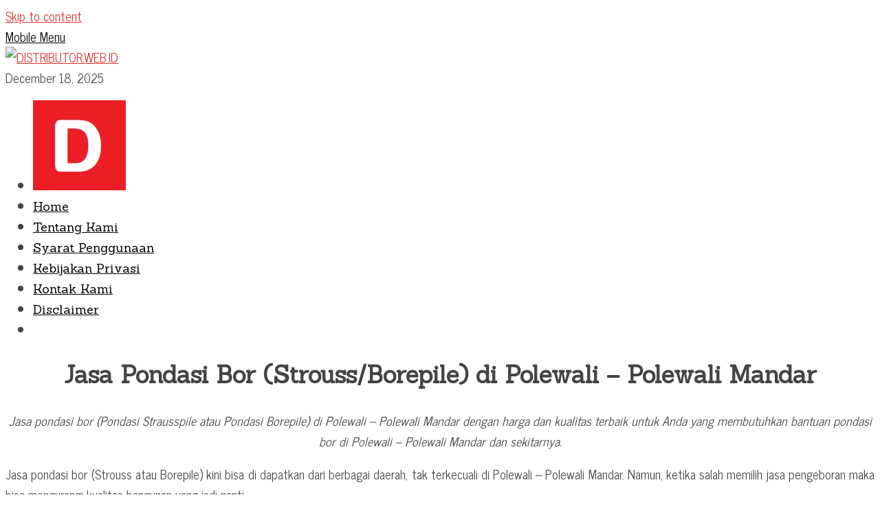

--- FILE ---
content_type: text/html; charset=UTF-8
request_url: https://distributor.web.id/pondasi-borepile/15081/
body_size: 15041
content:
<!DOCTYPE html>
<html dir="ltr" lang="en-US" prefix="og: https://ogp.me/ns#">
<head itemscope="itemscope" itemtype="http://schema.org/WebSite">

<meta charset="UTF-8">
<meta name="viewport" content="width=device-width, initial-scale=1">
<link rel="profile" href="https://gmpg.org/xfn/11">
<title>Jasa Pondasi Bor (Strouss/Borepile) di Polewali – Polewali Mandar</title>
	<style>img:is([sizes="auto" i], [sizes^="auto," i]) { contain-intrinsic-size: 3000px 1500px }</style>
	
		<!-- All in One SEO 4.9.1.1 - aioseo.com -->
	<meta name="description" content="Jasa pondasi bor (Pondasi Strausspile atau Pondasi Borepile) di Polewali - Polewali Mandar dengan harga dan kualitas terbaik untuk Anda yang membutuhkan bantuan pondasi bor di Polewali - Polewali Mandar dan sekitarnya. Jasa pondasi bor (Strouss atau Borepile) kini bisa di dapatkan dari berbagai daerah, tak terkecuali di Polewali - Polewali Mandar. Namun, ketika salah" />
	<meta name="robots" content="max-image-preview:large" />
	<meta name="author" content="DISTRIBUTOR.WEB.ID"/>
	<link rel="canonical" href="https://distributor.web.id/pondasi-borepile/15081/" />
	<meta name="generator" content="All in One SEO (AIOSEO) 4.9.1.1" />
		<meta property="og:locale" content="en_US" />
		<meta property="og:site_name" content="DISTRIBUTOR.WEB.ID |" />
		<meta property="og:type" content="article" />
		<meta property="og:title" content="Jasa Pondasi Bor (Strouss/Borepile) di Polewali – Polewali Mandar" />
		<meta property="og:description" content="Jasa pondasi bor (Pondasi Strausspile atau Pondasi Borepile) di Polewali - Polewali Mandar dengan harga dan kualitas terbaik untuk Anda yang membutuhkan bantuan pondasi bor di Polewali - Polewali Mandar dan sekitarnya. Jasa pondasi bor (Strouss atau Borepile) kini bisa di dapatkan dari berbagai daerah, tak terkecuali di Polewali - Polewali Mandar. Namun, ketika salah" />
		<meta property="og:url" content="https://distributor.web.id/pondasi-borepile/15081/" />
		<meta property="og:image" content="https://distributor.web.id/wp-content/uploads/2023/09/Distributor-min.png" />
		<meta property="og:image:secure_url" content="https://distributor.web.id/wp-content/uploads/2023/09/Distributor-min.png" />
		<meta property="og:image:width" content="761" />
		<meta property="og:image:height" content="474" />
		<meta property="article:published_time" content="2020-09-28T10:37:27+00:00" />
		<meta property="article:modified_time" content="2020-09-28T10:37:27+00:00" />
		<meta name="twitter:card" content="summary_large_image" />
		<meta name="twitter:title" content="Jasa Pondasi Bor (Strouss/Borepile) di Polewali – Polewali Mandar" />
		<meta name="twitter:description" content="Jasa pondasi bor (Pondasi Strausspile atau Pondasi Borepile) di Polewali - Polewali Mandar dengan harga dan kualitas terbaik untuk Anda yang membutuhkan bantuan pondasi bor di Polewali - Polewali Mandar dan sekitarnya. Jasa pondasi bor (Strouss atau Borepile) kini bisa di dapatkan dari berbagai daerah, tak terkecuali di Polewali - Polewali Mandar. Namun, ketika salah" />
		<meta name="twitter:image" content="https://distributor.web.id/wp-content/uploads/2023/09/Distributor-min.png" />
		<script type="application/ld+json" class="aioseo-schema">
			{"@context":"https:\/\/schema.org","@graph":[{"@type":"Article","@id":"https:\/\/distributor.web.id\/pondasi-borepile\/15081\/#article","name":"Jasa Pondasi Bor (Strouss\/Borepile) di Polewali \u2013 Polewali Mandar","headline":"Jasa Pondasi Bor (Strouss\/Borepile) di Polewali &#8211; Polewali Mandar","author":{"@id":"https:\/\/distributor.web.id\/author\/admindistributor\/#author"},"publisher":{"@id":"https:\/\/distributor.web.id\/#organization"},"datePublished":"2020-09-28T18:37:27+08:00","dateModified":"2020-09-28T18:37:27+08:00","inLanguage":"en-US","mainEntityOfPage":{"@id":"https:\/\/distributor.web.id\/pondasi-borepile\/15081\/#webpage"},"isPartOf":{"@id":"https:\/\/distributor.web.id\/pondasi-borepile\/15081\/#webpage"},"articleSection":"Pondasi Borepile, Pondasi Strausspile, Polewali - Polewali Mandar"},{"@type":"BreadcrumbList","@id":"https:\/\/distributor.web.id\/pondasi-borepile\/15081\/#breadcrumblist","itemListElement":[{"@type":"ListItem","@id":"https:\/\/distributor.web.id#listItem","position":1,"name":"Home","item":"https:\/\/distributor.web.id","nextItem":{"@type":"ListItem","@id":"https:\/\/distributor.web.id\/produk\/pondasi-borepile\/#listItem","name":"Pondasi Borepile"}},{"@type":"ListItem","@id":"https:\/\/distributor.web.id\/produk\/pondasi-borepile\/#listItem","position":2,"name":"Pondasi Borepile","item":"https:\/\/distributor.web.id\/produk\/pondasi-borepile\/","nextItem":{"@type":"ListItem","@id":"https:\/\/distributor.web.id\/pondasi-borepile\/15081\/#listItem","name":"Jasa Pondasi Bor (Strouss\/Borepile) di Polewali &#8211; Polewali Mandar"},"previousItem":{"@type":"ListItem","@id":"https:\/\/distributor.web.id#listItem","name":"Home"}},{"@type":"ListItem","@id":"https:\/\/distributor.web.id\/pondasi-borepile\/15081\/#listItem","position":3,"name":"Jasa Pondasi Bor (Strouss\/Borepile) di Polewali &#8211; Polewali Mandar","previousItem":{"@type":"ListItem","@id":"https:\/\/distributor.web.id\/produk\/pondasi-borepile\/#listItem","name":"Pondasi Borepile"}}]},{"@type":"Organization","@id":"https:\/\/distributor.web.id\/#organization","name":"DISTRIBUTOR.WEB.ID","url":"https:\/\/distributor.web.id\/"},{"@type":"Person","@id":"https:\/\/distributor.web.id\/author\/admindistributor\/#author","url":"https:\/\/distributor.web.id\/author\/admindistributor\/","name":"DISTRIBUTOR.WEB.ID","image":{"@type":"ImageObject","@id":"https:\/\/distributor.web.id\/pondasi-borepile\/15081\/#authorImage","url":"https:\/\/secure.gravatar.com\/avatar\/8c62a9667c9f276e25998bea660d4a64a35e9c5ef07ee8c9eaca61b012e6e77a?s=96&d=mm&r=g","width":96,"height":96,"caption":"DISTRIBUTOR.WEB.ID"}},{"@type":"WebPage","@id":"https:\/\/distributor.web.id\/pondasi-borepile\/15081\/#webpage","url":"https:\/\/distributor.web.id\/pondasi-borepile\/15081\/","name":"Jasa Pondasi Bor (Strouss\/Borepile) di Polewali \u2013 Polewali Mandar","description":"Jasa pondasi bor (Pondasi Strausspile atau Pondasi Borepile) di Polewali - Polewali Mandar dengan harga dan kualitas terbaik untuk Anda yang membutuhkan bantuan pondasi bor di Polewali - Polewali Mandar dan sekitarnya. Jasa pondasi bor (Strouss atau Borepile) kini bisa di dapatkan dari berbagai daerah, tak terkecuali di Polewali - Polewali Mandar. Namun, ketika salah","inLanguage":"en-US","isPartOf":{"@id":"https:\/\/distributor.web.id\/#website"},"breadcrumb":{"@id":"https:\/\/distributor.web.id\/pondasi-borepile\/15081\/#breadcrumblist"},"author":{"@id":"https:\/\/distributor.web.id\/author\/admindistributor\/#author"},"creator":{"@id":"https:\/\/distributor.web.id\/author\/admindistributor\/#author"},"datePublished":"2020-09-28T18:37:27+08:00","dateModified":"2020-09-28T18:37:27+08:00"},{"@type":"WebSite","@id":"https:\/\/distributor.web.id\/#website","url":"https:\/\/distributor.web.id\/","name":"DISTRIBUTOR.WEB.ID","inLanguage":"en-US","publisher":{"@id":"https:\/\/distributor.web.id\/#organization"}}]}
		</script>
		<!-- All in One SEO -->

<link rel='dns-prefetch' href='//fonts.googleapis.com' />
<link rel='dns-prefetch' href='//www.googletagmanager.com' />

<style id='classic-theme-styles-inline-css' type='text/css'>
/*! This file is auto-generated */
.wp-block-button__link{color:#fff;background-color:#32373c;border-radius:9999px;box-shadow:none;text-decoration:none;padding:calc(.667em + 2px) calc(1.333em + 2px);font-size:1.125em}.wp-block-file__button{background:#32373c;color:#fff;text-decoration:none}
</style>
<link rel='stylesheet' id='a-z-listing-block-css' href='https://distributor.web.id/wp-content/plugins/a-z-listing/css/a-z-listing-default.css' type='text/css' media='all' />
<link rel='stylesheet' id='aioseo/css/src/vue/standalone/blocks/table-of-contents/global.scss-css' href='https://distributor.web.id/wp-content/plugins/all-in-one-seo-pack/dist/Lite/assets/css/table-of-contents/global.e90f6d47.css' type='text/css' media='all' />
<style id='global-styles-inline-css' type='text/css'>
:root{--wp--preset--aspect-ratio--square: 1;--wp--preset--aspect-ratio--4-3: 4/3;--wp--preset--aspect-ratio--3-4: 3/4;--wp--preset--aspect-ratio--3-2: 3/2;--wp--preset--aspect-ratio--2-3: 2/3;--wp--preset--aspect-ratio--16-9: 16/9;--wp--preset--aspect-ratio--9-16: 9/16;--wp--preset--color--black: #000000;--wp--preset--color--cyan-bluish-gray: #abb8c3;--wp--preset--color--white: #ffffff;--wp--preset--color--pale-pink: #f78da7;--wp--preset--color--vivid-red: #cf2e2e;--wp--preset--color--luminous-vivid-orange: #ff6900;--wp--preset--color--luminous-vivid-amber: #fcb900;--wp--preset--color--light-green-cyan: #7bdcb5;--wp--preset--color--vivid-green-cyan: #00d084;--wp--preset--color--pale-cyan-blue: #8ed1fc;--wp--preset--color--vivid-cyan-blue: #0693e3;--wp--preset--color--vivid-purple: #9b51e0;--wp--preset--gradient--vivid-cyan-blue-to-vivid-purple: linear-gradient(135deg,rgba(6,147,227,1) 0%,rgb(155,81,224) 100%);--wp--preset--gradient--light-green-cyan-to-vivid-green-cyan: linear-gradient(135deg,rgb(122,220,180) 0%,rgb(0,208,130) 100%);--wp--preset--gradient--luminous-vivid-amber-to-luminous-vivid-orange: linear-gradient(135deg,rgba(252,185,0,1) 0%,rgba(255,105,0,1) 100%);--wp--preset--gradient--luminous-vivid-orange-to-vivid-red: linear-gradient(135deg,rgba(255,105,0,1) 0%,rgb(207,46,46) 100%);--wp--preset--gradient--very-light-gray-to-cyan-bluish-gray: linear-gradient(135deg,rgb(238,238,238) 0%,rgb(169,184,195) 100%);--wp--preset--gradient--cool-to-warm-spectrum: linear-gradient(135deg,rgb(74,234,220) 0%,rgb(151,120,209) 20%,rgb(207,42,186) 40%,rgb(238,44,130) 60%,rgb(251,105,98) 80%,rgb(254,248,76) 100%);--wp--preset--gradient--blush-light-purple: linear-gradient(135deg,rgb(255,206,236) 0%,rgb(152,150,240) 100%);--wp--preset--gradient--blush-bordeaux: linear-gradient(135deg,rgb(254,205,165) 0%,rgb(254,45,45) 50%,rgb(107,0,62) 100%);--wp--preset--gradient--luminous-dusk: linear-gradient(135deg,rgb(255,203,112) 0%,rgb(199,81,192) 50%,rgb(65,88,208) 100%);--wp--preset--gradient--pale-ocean: linear-gradient(135deg,rgb(255,245,203) 0%,rgb(182,227,212) 50%,rgb(51,167,181) 100%);--wp--preset--gradient--electric-grass: linear-gradient(135deg,rgb(202,248,128) 0%,rgb(113,206,126) 100%);--wp--preset--gradient--midnight: linear-gradient(135deg,rgb(2,3,129) 0%,rgb(40,116,252) 100%);--wp--preset--font-size--small: 13px;--wp--preset--font-size--medium: 20px;--wp--preset--font-size--large: 36px;--wp--preset--font-size--x-large: 42px;--wp--preset--spacing--20: 0.44rem;--wp--preset--spacing--30: 0.67rem;--wp--preset--spacing--40: 1rem;--wp--preset--spacing--50: 1.5rem;--wp--preset--spacing--60: 2.25rem;--wp--preset--spacing--70: 3.38rem;--wp--preset--spacing--80: 5.06rem;--wp--preset--shadow--natural: 6px 6px 9px rgba(0, 0, 0, 0.2);--wp--preset--shadow--deep: 12px 12px 50px rgba(0, 0, 0, 0.4);--wp--preset--shadow--sharp: 6px 6px 0px rgba(0, 0, 0, 0.2);--wp--preset--shadow--outlined: 6px 6px 0px -3px rgba(255, 255, 255, 1), 6px 6px rgba(0, 0, 0, 1);--wp--preset--shadow--crisp: 6px 6px 0px rgba(0, 0, 0, 1);}:where(.is-layout-flex){gap: 0.5em;}:where(.is-layout-grid){gap: 0.5em;}body .is-layout-flex{display: flex;}.is-layout-flex{flex-wrap: wrap;align-items: center;}.is-layout-flex > :is(*, div){margin: 0;}body .is-layout-grid{display: grid;}.is-layout-grid > :is(*, div){margin: 0;}:where(.wp-block-columns.is-layout-flex){gap: 2em;}:where(.wp-block-columns.is-layout-grid){gap: 2em;}:where(.wp-block-post-template.is-layout-flex){gap: 1.25em;}:where(.wp-block-post-template.is-layout-grid){gap: 1.25em;}.has-black-color{color: var(--wp--preset--color--black) !important;}.has-cyan-bluish-gray-color{color: var(--wp--preset--color--cyan-bluish-gray) !important;}.has-white-color{color: var(--wp--preset--color--white) !important;}.has-pale-pink-color{color: var(--wp--preset--color--pale-pink) !important;}.has-vivid-red-color{color: var(--wp--preset--color--vivid-red) !important;}.has-luminous-vivid-orange-color{color: var(--wp--preset--color--luminous-vivid-orange) !important;}.has-luminous-vivid-amber-color{color: var(--wp--preset--color--luminous-vivid-amber) !important;}.has-light-green-cyan-color{color: var(--wp--preset--color--light-green-cyan) !important;}.has-vivid-green-cyan-color{color: var(--wp--preset--color--vivid-green-cyan) !important;}.has-pale-cyan-blue-color{color: var(--wp--preset--color--pale-cyan-blue) !important;}.has-vivid-cyan-blue-color{color: var(--wp--preset--color--vivid-cyan-blue) !important;}.has-vivid-purple-color{color: var(--wp--preset--color--vivid-purple) !important;}.has-black-background-color{background-color: var(--wp--preset--color--black) !important;}.has-cyan-bluish-gray-background-color{background-color: var(--wp--preset--color--cyan-bluish-gray) !important;}.has-white-background-color{background-color: var(--wp--preset--color--white) !important;}.has-pale-pink-background-color{background-color: var(--wp--preset--color--pale-pink) !important;}.has-vivid-red-background-color{background-color: var(--wp--preset--color--vivid-red) !important;}.has-luminous-vivid-orange-background-color{background-color: var(--wp--preset--color--luminous-vivid-orange) !important;}.has-luminous-vivid-amber-background-color{background-color: var(--wp--preset--color--luminous-vivid-amber) !important;}.has-light-green-cyan-background-color{background-color: var(--wp--preset--color--light-green-cyan) !important;}.has-vivid-green-cyan-background-color{background-color: var(--wp--preset--color--vivid-green-cyan) !important;}.has-pale-cyan-blue-background-color{background-color: var(--wp--preset--color--pale-cyan-blue) !important;}.has-vivid-cyan-blue-background-color{background-color: var(--wp--preset--color--vivid-cyan-blue) !important;}.has-vivid-purple-background-color{background-color: var(--wp--preset--color--vivid-purple) !important;}.has-black-border-color{border-color: var(--wp--preset--color--black) !important;}.has-cyan-bluish-gray-border-color{border-color: var(--wp--preset--color--cyan-bluish-gray) !important;}.has-white-border-color{border-color: var(--wp--preset--color--white) !important;}.has-pale-pink-border-color{border-color: var(--wp--preset--color--pale-pink) !important;}.has-vivid-red-border-color{border-color: var(--wp--preset--color--vivid-red) !important;}.has-luminous-vivid-orange-border-color{border-color: var(--wp--preset--color--luminous-vivid-orange) !important;}.has-luminous-vivid-amber-border-color{border-color: var(--wp--preset--color--luminous-vivid-amber) !important;}.has-light-green-cyan-border-color{border-color: var(--wp--preset--color--light-green-cyan) !important;}.has-vivid-green-cyan-border-color{border-color: var(--wp--preset--color--vivid-green-cyan) !important;}.has-pale-cyan-blue-border-color{border-color: var(--wp--preset--color--pale-cyan-blue) !important;}.has-vivid-cyan-blue-border-color{border-color: var(--wp--preset--color--vivid-cyan-blue) !important;}.has-vivid-purple-border-color{border-color: var(--wp--preset--color--vivid-purple) !important;}.has-vivid-cyan-blue-to-vivid-purple-gradient-background{background: var(--wp--preset--gradient--vivid-cyan-blue-to-vivid-purple) !important;}.has-light-green-cyan-to-vivid-green-cyan-gradient-background{background: var(--wp--preset--gradient--light-green-cyan-to-vivid-green-cyan) !important;}.has-luminous-vivid-amber-to-luminous-vivid-orange-gradient-background{background: var(--wp--preset--gradient--luminous-vivid-amber-to-luminous-vivid-orange) !important;}.has-luminous-vivid-orange-to-vivid-red-gradient-background{background: var(--wp--preset--gradient--luminous-vivid-orange-to-vivid-red) !important;}.has-very-light-gray-to-cyan-bluish-gray-gradient-background{background: var(--wp--preset--gradient--very-light-gray-to-cyan-bluish-gray) !important;}.has-cool-to-warm-spectrum-gradient-background{background: var(--wp--preset--gradient--cool-to-warm-spectrum) !important;}.has-blush-light-purple-gradient-background{background: var(--wp--preset--gradient--blush-light-purple) !important;}.has-blush-bordeaux-gradient-background{background: var(--wp--preset--gradient--blush-bordeaux) !important;}.has-luminous-dusk-gradient-background{background: var(--wp--preset--gradient--luminous-dusk) !important;}.has-pale-ocean-gradient-background{background: var(--wp--preset--gradient--pale-ocean) !important;}.has-electric-grass-gradient-background{background: var(--wp--preset--gradient--electric-grass) !important;}.has-midnight-gradient-background{background: var(--wp--preset--gradient--midnight) !important;}.has-small-font-size{font-size: var(--wp--preset--font-size--small) !important;}.has-medium-font-size{font-size: var(--wp--preset--font-size--medium) !important;}.has-large-font-size{font-size: var(--wp--preset--font-size--large) !important;}.has-x-large-font-size{font-size: var(--wp--preset--font-size--x-large) !important;}
:where(.wp-block-post-template.is-layout-flex){gap: 1.25em;}:where(.wp-block-post-template.is-layout-grid){gap: 1.25em;}
:where(.wp-block-columns.is-layout-flex){gap: 2em;}:where(.wp-block-columns.is-layout-grid){gap: 2em;}
:root :where(.wp-block-pullquote){font-size: 1.5em;line-height: 1.6;}
</style>
<link rel='stylesheet' id='bloggingpro-fonts-css' href='https://fonts.googleapis.com/css?family=Sanchez%3Aregular%2Citalic%7CNews+Cycle%3Aregular%2C700%26subset%3Dlatin%2C' type='text/css' media='all' />
<link rel='stylesheet' id='bloggingpro-nonamp-css' href='https://distributor.web.id/wp-content/themes/bloggingpro/style-nonamp.css' type='text/css' media='all' />
<link rel='stylesheet' id='bloggingpro-style-css' href='https://distributor.web.id/wp-content/themes/bloggingpro/style.css' type='text/css' media='all' />
<style id='bloggingpro-style-inline-css' type='text/css'>
kbd,a.button,button,.button,button.button,input[type="button"],input[type="reset"],input[type="submit"],.tagcloud a,ul.page-numbers li a.prev.page-numbers,ul.page-numbers li a.next.page-numbers,ul.page-numbers li span.page-numbers,.page-links > .page-link-number,.cat-links ul li a,.entry-footer .tag-text,.gmr-recentposts-widget li.listpost-gallery .gmr-rp-content .gmr-metacontent .cat-links-content a,.page-links > .post-page-numbers.current span,ol.comment-list li div.reply a,#cancel-comment-reply-link,.entry-footer .tags-links a:hover,.gmr-topnotification{background-color:#dd3333;}#primary-menu > li ul .current-menu-item > a,#primary-menu .sub-menu > li:hover > a,.cat-links-content a,.tagcloud li:before,a:hover,a:focus,a:active,.sidr ul li a#sidr-id-close-menu-button{color:#dd3333;}.widget-title:after,a.button,button,.button,button.button,input[type="button"],input[type="reset"],input[type="submit"],.tagcloud a,.sticky .gmr-box-content,.bypostauthor > .comment-body,.gmr-ajax-loader div:nth-child(1),.gmr-ajax-loader div:nth-child(2),.entry-footer .tags-links a:hover{border-color:#dd3333;}a{color:#dd3333;}.entry-content-single p a{color:#dd3333;}body{color:#444444;font-family:"News Cycle","Helvetica Neue",sans-serif;font-weight:500;font-size:18px;}.site-header{background-image:url();-webkit-background-size:auto;-moz-background-size:auto;-o-background-size:auto;background-size:auto;background-repeat:repeat;background-position:center top;background-attachment:scroll;}.site-header,.gmr-verytopbanner{background-color:#ffffff;}.site-title a{color:#FF5722;}.site-description{color:#999999;}.top-header{background-color:#ffffff;}#gmr-responsive-menu,.gmr-mainmenu #primary-menu > li > a,.search-trigger .gmr-icon{color:#000000;}#primary-menu > li.menu-border > a span{border-color:#555555;}#gmr-responsive-menu:hover,.gmr-mainmenu #primary-menu > li:hover > a,.gmr-mainmenu #primary-menu > .current-menu-item > a,.gmr-mainmenu #primary-menu .current-menu-ancestor > a,.gmr-mainmenu #primary-menu .current_page_item > a,.gmr-mainmenu #primary-menu .current_page_ancestor > a,.search-trigger .gmr-icon:hover{color:#dd3333;}.gmr-mainmenu #primary-menu > li.menu-border:hover > a span,.gmr-mainmenu #primary-menu > li.menu-border.current-menu-item > a span,.gmr-mainmenu #primary-menu > li.menu-border.current-menu-ancestor > a span,.gmr-mainmenu #primary-menu > li.menu-border.current_page_item > a span,.gmr-mainmenu #primary-menu > li.menu-border.current_page_ancestor > a span{border-color:#FF5722;}.secondwrap-menu .gmr-mainmenu #primary-menu > li > a,.secondwrap-menu .search-trigger .gmr-icon{color:#555555;}.secondwrap-menu .gmr-mainmenu #primary-menu > li:hover > a,.secondwrap-menu .gmr-mainmenu #primary-menu > .current-menu-item > a,.secondwrap-menu .gmr-mainmenu #primary-menu .current-menu-ancestor > a,.secondwrap-menu .gmr-mainmenu #primary-menu .current_page_item > a,.secondwrap-menu .gmr-mainmenu #primary-menu .current_page_ancestor > a,.secondwrap-menu .search-trigger .gmr-icon:hover{color:#FF5722;}h1,h2,h3,h4,h5,h6,.h1,.h2,.h3,.h4,.h5,.h6,.site-title,#primary-menu > li > a,.gmr-rp-biglink a,.gmr-rp-link a,.gmr-gallery-related ul li p a{font-family:"Sanchez","Helvetica Neue",sans-serif;}.entry-content-single p{font-size:18px;}h1.title,h1.entry-title{font-size:35px;}h2.entry-title{font-size:33px;}.footer-container{background-color:#F5F5F5;}.widget-footer,.content-footer,.site-footer,.content-footer h3.widget-title{color:#B4B4B4;}.widget-footer a,.content-footer a,.site-footer a{color:#565656;}.widget-footer a:hover,.content-footer a:hover,.site-footer a:hover{color:#FF5722;}
</style>
<link rel='stylesheet' id='arpw-style-css' href='https://distributor.web.id/wp-content/plugins/advanced-random-posts-widget/assets/css/arpw-frontend.css' type='text/css' media='all' />
<link rel='stylesheet' id='dashicons-css' href='https://distributor.web.id/wp-includes/css/dashicons.min.css' type='text/css' media='all' />
<link rel='stylesheet' id='a-z-listing-css' href='https://distributor.web.id/wp-content/plugins/a-z-listing/css/a-z-listing-default.css' type='text/css' media='all' />
<script type="text/javascript" src="https://distributor.web.id/wp-includes/js/jquery/jquery.min.js" id="jquery-core-js"></script>
<meta name="generator" content="Site Kit by Google 1.168.0" /><link rel="icon" href="https://distributor.web.id/wp-content/uploads/2020/09/cropped-DistributorIcon-32x32.png" sizes="32x32" />
<link rel="icon" href="https://distributor.web.id/wp-content/uploads/2020/09/cropped-DistributorIcon-192x192.png" sizes="192x192" />
<link rel="apple-touch-icon" href="https://distributor.web.id/wp-content/uploads/2020/09/cropped-DistributorIcon-180x180.png" />
<meta name="msapplication-TileImage" content="https://distributor.web.id/wp-content/uploads/2020/09/cropped-DistributorIcon-270x270.png" />
		<style type="text/css" id="wp-custom-css">
			div.nolicense {     /* this will hide div with class div_class_name */
  display:none;
}

@media screen and (max-width: 550px) {        
  img.img-max{
      max-width: 100% !important;
      height:auto !important;
      align: center !important;
      display:block !important;
   }
}		</style>
		
</head>

<body class="wp-singular post-template-default single single-post postid-15081 single-format-standard wp-theme-bloggingpro gmr-theme idtheme kentooz gmr-box-layout gmr-sticky gmr-disable-thumbnail" itemscope="itemscope" itemtype="http://schema.org/WebPage">
<div id="full-container">
<a class="skip-link screen-reader-text" href="#main">Skip to content</a>




<header id="masthead" class="site-header" role="banner" itemscope="itemscope" itemtype="http://schema.org/WPHeader">

	<div class="container">
					<div class="clearfix gmr-headwrapper">

				<div class="list-table clearfix">
					<div class="table-row">
						<div class="table-cell onlymobile-menu">
							<a id="gmr-responsive-menu" href="#menus" rel="nofollow" title="Mobile Menu"><span class="icon_menu"></span><span class="screen-reader-text">Mobile Menu</span></a>
						</div>
						<div class="close-topnavmenu-wrap"><a id="close-topnavmenu-button" rel="nofollow" href="#"><span class="icon_close_alt2"></span></a></div>
						<div class="table-cell gmr-logo">
															<div class="logo-wrap">
									<a href="https://distributor.web.id/" class="custom-logo-link" itemprop="url" title="DISTRIBUTOR.WEB.ID">
										<img src="https://distributor.web.id/wp-content/uploads/2020/09/Distributor-removebg-preview.png" alt="DISTRIBUTOR.WEB.ID" title="DISTRIBUTOR.WEB.ID" />
									</a>
								</div>
														</div>
						

						<div class="table-cell gmr-table-date">
							<span class="gmr-top-date pull-right">December 18, 2025</span>
						</div>
					</div>
				</div>
			</div>
				</div><!-- .container -->
</header><!-- #masthead -->

<div class="top-header">
	<div class="container">
	<div class="gmr-menuwrap mainwrap-menu clearfix">
		<nav id="site-navigation" class="gmr-mainmenu" role="navigation" itemscope="itemscope" itemtype="http://schema.org/SiteNavigationElement">
			<ul id="primary-menu" class="menu"><li class="menu-item menu-item-type-menulogo-btn gmr-menulogo-btn"><a href="https://distributor.web.id/" id="menulogo-button" itemprop="url" title="DISTRIBUTOR.WEB.ID"><img src="https://distributor.web.id/wp-content/uploads/2020/09/DistributorIcon.png" alt="DISTRIBUTOR.WEB.ID" title="DISTRIBUTOR.WEB.ID" itemprop="image" /></a></li><li id="menu-item-21" class="menu-item menu-item-type-custom menu-item-object-custom menu-item-home menu-item-21"><a href="https://distributor.web.id/" itemprop="url"><span itemprop="name">Home</span></a></li>
<li id="menu-item-48" class="menu-item menu-item-type-post_type menu-item-object-page menu-item-48"><a href="https://distributor.web.id/tentang/" itemprop="url"><span itemprop="name">Tentang Kami</span></a></li>
<li id="menu-item-50" class="menu-item menu-item-type-post_type menu-item-object-page menu-item-50"><a href="https://distributor.web.id/syarat-penggunaan/" itemprop="url"><span itemprop="name">Syarat Penggunaan</span></a></li>
<li id="menu-item-51" class="menu-item menu-item-type-post_type menu-item-object-page menu-item-51"><a href="https://distributor.web.id/kebijakan-privasi/" itemprop="url"><span itemprop="name">Kebijakan Privasi</span></a></li>
<li id="menu-item-47" class="menu-item menu-item-type-post_type menu-item-object-page menu-item-47"><a href="https://distributor.web.id/kontak/" itemprop="url"><span itemprop="name">Kontak Kami</span></a></li>
<li id="menu-item-49" class="menu-item menu-item-type-post_type menu-item-object-page menu-item-49"><a href="https://distributor.web.id/disclaimer/" itemprop="url"><span itemprop="name">Disclaimer</span></a></li>
<li class="menu-item menu-item-type-search-btn gmr-search-btn pull-right"><a id="search-menu-button" href="#" rel="nofollow"><span class="icon_search"></span></a><div class="search-dropdown search" id="search-dropdown-container" style="display:none;"><form method="get" class="gmr-searchform searchform" action="https://distributor.web.id/"><input type="text" name="s" id="s" placeholder="Search" /></form></div></li></ul>		</nav><!-- #site-navigation -->
	</div>
		</div><!-- .container -->
</div><!-- .top-header -->

<div class="site inner-wrap" id="site-container">



	<div id="content" class="gmr-content">
	   
		<div class="container">
			<div class="row">

<div id="primary" class="col-md-main">
	<div class="content-area gmr-single-wrap">
		<main id="main" class="site-main" role="main">
		<div class="inner-container">
			
<article id="post-15081" class="post-15081 post type-post status-publish format-standard hentry category-pondasi-borepile category-pondasi-strausspile tag-polewali-polewali-mandar" itemscope="itemscope" itemtype="http://schema.org/CreativeWork" >
	<div class="gmr-box-content gmr-single">
		<header class="entry-header" style="text-align:center;">
			<h1 class="entry-title" itemprop="headline">Jasa Pondasi Bor (Strouss/Borepile) di Polewali &#8211; Polewali Mandar</h1><div class="list-table clearfix"><div class="table-row"></div></div>		</header><!-- .entry-header -->

				<div class="entry-content entry-content-single" itemprop="text" style="text-align:justify">
		    

			<p style="text-align: center;"><em>Jasa pondasi bor (Pondasi Strausspile atau Pondasi Borepile) di Polewali – Polewali Mandar dengan harga dan kualitas terbaik untuk Anda yang membutuhkan bantuan pondasi bor di Polewali – Polewali Mandar dan sekitarnya.</em></p><div style="float:center; margin:5px 5px 3px 0;">

</div>

<p>Jasa pondasi bor (Strouss atau Borepile) kini bisa di dapatkan dari berbagai daerah, tak terkecuali di Polewali – Polewali Mandar. Namun, ketika salah memilih jasa pengeboran maka bisa mengurangi kualitas bangunan yang jadi nanti.</p>
<p>Kini di era modern seperti sekarang ini berbagai pembaharuan terus ditawarkan kepada masyarakat. Segala pembaharuan yang ada tentu saja menawarkan beragam kemudahan kepada masyarakat.</p>
<div class="lwptoc lwptoc-autoWidth lwptoc-baseItems lwptoc-light lwptoc-notInherit" data-smooth-scroll="1" data-smooth-scroll-offset="24"><div class="lwptoc_i">    <div class="lwptoc_header">
        <b class="lwptoc_title">DAFTAR ISI</b>                    <span class="lwptoc_toggle">
                <a href="#" class="lwptoc_toggle_label" data-label="show">hide</a>            </span>
            </div>
<div class="lwptoc_items lwptoc_items-visible">
    <div class="lwptoc_itemWrap"><div class="lwptoc_item">    <a href="#Jasa_Pondasi_Bor_di_Polewali_-_Polewali_Mandar">
                    <span class="lwptoc_item_number">1</span>
                <span class="lwptoc_item_label">Jasa Pondasi Bor di Polewali – Polewali Mandar</span>
    </a>
    </div><div class="lwptoc_item">    <a href="#Pelaksanaan_Pondasi_Borepile">
                    <span class="lwptoc_item_number">2</span>
                <span class="lwptoc_item_label">Pelaksanaan Pondasi Borepile</span>
    </a>
    </div><div class="lwptoc_item">    <a href="#Perhitungan_Pondasi_Bor_Stauss_Pile">
                    <span class="lwptoc_item_number">3</span>
                <span class="lwptoc_item_label">Perhitungan Pondasi Bor Stauss Pile</span>
    </a>
    </div><div class="lwptoc_item">    <a href="#Analisa_Harga_Satuan_Pekerjaan_Strauspile_dan_Borepile_di_Polewali_-_Polewali_Mandar">
                    <span class="lwptoc_item_number">4</span>
                <span class="lwptoc_item_label">Analisa Harga Satuan Pekerjaan Strauspile dan Borepile di Polewali – Polewali Mandar</span>
    </a>
    <div class="lwptoc_itemWrap"><div class="lwptoc_item">    <a href="#Harga_Bor_Pile_Per_Titik_di_Polewali_-_Polewali_Mandar">
                    <span class="lwptoc_item_number">4.1</span>
                <span class="lwptoc_item_label">Harga Bor Pile Per Titik di Polewali – Polewali Mandar</span>
    </a>
    </div><div class="lwptoc_item">    <a href="#Harga_Mesin_Bor_Pile_di_Polewali_-_Polewali_Mandar">
                    <span class="lwptoc_item_number">4.2</span>
                <span class="lwptoc_item_label">Harga Mesin Bor Pile di Polewali – Polewali Mandar</span>
    </a>
    </div><div class="lwptoc_item">    <a href="#Bor_Pile_Manual_di_Polewali_-_Polewali_Mandar">
                    <span class="lwptoc_item_number">4.3</span>
                <span class="lwptoc_item_label">Bor Pile Manual di Polewali – Polewali Mandar</span>
    </a>
    </div></div></div><div class="lwptoc_item">    <a href="#Jasa_Bor_Pile_di_Polewali_-_Polewali_Mandar">
                    <span class="lwptoc_item_number">5</span>
                <span class="lwptoc_item_label">Jasa Bor Pile di Polewali – Polewali Mandar</span>
    </a>
    </div><div class="lwptoc_item">    <a href="#Jasa_Bor_Straus_Pile_di_Polewali_-_Polewali_Mandar">
                    <span class="lwptoc_item_number">6</span>
                <span class="lwptoc_item_label">Jasa Bor Straus Pile di Polewali – Polewali Mandar</span>
    </a>
    </div></div></div>
</div></div><h3 style="text-align: center;"><span id="Jasa_Pondasi_Bor_di_Polewali_-_Polewali_Mandar">Jasa Pondasi Bor di Polewali – Polewali Mandar</span></h3>
<p>Kualitas bangunan harus menjadi perhatian yang utama. Apalah artinya bangunan megah dan indah jika ternyata kualitasnya tidak bagus. Padahal, yang diharapkan dari sebuah bangunan adalah kokoh dan awet sehingga bisa digunakan semestinya dan sewajarnya.</p>
<p>Oleh karena itu, Anda harus memperhatikan sedemikian rupa dari berbagai sisi saat hendak membangun suatu bangunan.</p>
<p>Biasanya, pondasi jenis bor pile ini banyak diaplikasikan pada lokasi yang sulit dari segi mobilisasi alat atau bahkan ketika mengerjakannya.</p>
<p>Di era modern seperti sekarang ini khususnya bagi Anda yang tinggal di Polewali – Polewali Mandar, tentu bukan hal sulit lagi untuk menemukan jasa ini di sekitar Anda.</p>
<ol>
<li>Mencari informasi di beberapa media: Di jaman sekarang mencari sebuah informasi tentunya bukanlah hal yang sulit, karena sudah banyak media yang mampu memberikan banyak informasi yang Anda perlukan dari mulai hal yang sulit ditemukan hingga kepada hal yang umum dan terupdate. Salah satunya adalah media cetak dan dunia maya. Oleh karena itu, untuk mencari jasa bore pile Jakarta, atau daerah lainnya bisa Anda cari di internet maupun pada media cetak.</li>
<li>Mencari relasi dari teman: Kedua tips ini biasanya paling sering Anda gunakan, karena memang lebih mudah untuk mendapatkan informasi yang akurat dan terpercaya. Oleh karena itu, untuk mendapatkan kontraktor terbaik dalam memberikan fasilitas jasa pondasi bore pile, Anda bisa mencari dan bertanya dari teman-teman yang Anda miliki, baik teman kantor, teman media sosial, dan lain sebagainya. Biasanya dari informasi teman untuk harga jasa bore pile, metode pengeboran bore pile, dan lain sebagainya akan lebih jelas dan tergambarkan.</li>
<li>Berkomunikasi langsung dengan kontraktornya: Setelah mendapatkan beberapa referensi jasa kontraktor pondasi bore pil, langkah selanjutnya adalah berkomunikasi langsung dengan kontraktornya. Komunikasi sangatlah penting untuk bisa menilai kontraktor tersebut berpengalaman, mudah komunikasi, serta mampu mengerti keinginan Anda. Karena dengan adanya komunikasi Anda bisa menilai jasa kontraktor tersebut cocok apa tidaknya dengan Anda.</li>
</ol>
<div style="clear:both; margin-top:0em; margin-bottom:1em;"><a href="https://distributor.web.id/pondasi-borepile/14904/" target="_blank" rel="dofollow" class="ue5ae70e467d7f1dd38c36ed5e791e279"><!-- INLINE RELATED POSTS 1/3 //--><style> .ue5ae70e467d7f1dd38c36ed5e791e279 { padding:0px; margin: 0; padding-top:1em!important; padding-bottom:1em!important; width:100%; display: block; font-weight:bold; background-color:inherit; border:0!important; border-left:4px solid inherit!important; text-decoration:none; } .ue5ae70e467d7f1dd38c36ed5e791e279:active, .ue5ae70e467d7f1dd38c36ed5e791e279:hover { opacity: 1; transition: opacity 250ms; webkit-transition: opacity 250ms; text-decoration:none; } .ue5ae70e467d7f1dd38c36ed5e791e279 { transition: background-color 250ms; webkit-transition: background-color 250ms; opacity: 1; transition: opacity 250ms; webkit-transition: opacity 250ms; } .ue5ae70e467d7f1dd38c36ed5e791e279 .ctaText { font-weight:bold; color:#2980B9; text-decoration:none; font-size: 16px; } .ue5ae70e467d7f1dd38c36ed5e791e279 .postTitle { color:inherit; text-decoration: underline!important; font-size: 16px; } .ue5ae70e467d7f1dd38c36ed5e791e279:hover .postTitle { text-decoration: underline!important; } </style><div style="padding-left:1em; padding-right:1em;"><span class="ctaText">BACA JUGA:</span>&nbsp; <span class="postTitle">Jasa Pondasi Bor (Strouss/Borepile) di Garut</span></div></a></div><h3 style="text-align: center;"><span id="Pelaksanaan_Pondasi_Borepile">Pelaksanaan Pondasi Borepile</span></h3>
<p><a href="https://distributor.web.id/produk/pondasi-borepile/">Pondasi borepile</a> merupakan salah satu macam pondasi dalam yang memiliki bentuk tabung.</p>
<p>Jenis dari pondasi ini berfungsi sebagai penerus beban struktur bangunan yang ada di atasnya mulai dari permukaan tanah itu sendiri hingga jenis lapisan tanah keras yang terdapat di bawahnya.</p>
<p>Saat ini, jenis pondasi ini cukup banyak diminati karena terbukti mampu membuat bangunan menjadi kokoh.</p>
<p>Pembuatan pondasi dengan menerapkan system bor pille ini kini telah banyak diminati oleh banyak pihak khususnya kontraktor atau pun masyarakat Indonesia.</p>
<p>Sistem ini diaplikasikan untuk pembuatan jembatan, rumah, dan tower, dan masih banyak lagi jenis kegiatan proyek lainnya.</p>
<p>Pondasi borepile termasuk jenis yang cukup digemari karena kualitas dan kekuatannya yang mampu membawa beban besar.</p>
<p>Di dalam pelaksanaannya, pondasi borepile sendiri memiliki beberapa langkah yang perlu untuk diikuti. Yang jelas, langkah awalnya adalah bagaimana seorang pekerja bangunan membuat lubang di tanah yang diatasnya akan dibangun bangunan tertentu.</p>
<p>Setelah tanah tersebut berhasil dibor, maka selanjutnya adalah dengan memasukkan besi tulangan ke dalam lubang. Jika langkah tersebut sudah dipenuhi, maka terakhir adalah dengan menutup pengecoran borepile menggunakan tremi.</p>
<p>Sebenarnya, ada beberapa alat yang bisa digunakan untuk melancarkan proses di atas.</p>
<p>Diantaranya adalah borepile mini crane yang merupakan mesin dengan kapasitas kemampuan pengeboran dengan diameter 30 hingga 60 cm dan dalam antara 6-24 meter bahkan lebih.</p>
<h2 style="text-align: center;"><span id="Perhitungan_Pondasi_Bor_Stauss_Pile">Perhitungan Pondasi Bor Stauss Pile</span></h2>
<p>Penting untuk dilakukan analisis daya dukung pondasi berdasarkan dimensi pondasi yang telah ditentukan karakteristik tanah berdasarkan hasil penyelidikan terhadap tanah.</p>
<p>Contohnya saja pada perhitungan daya dukung tiang yang direncanakan dengan menggunakan pondasi tiang bor yang memiliki diameter 1 m.</p>
<div style="clear:both; margin-top:0em; margin-bottom:1em;"><a href="https://distributor.web.id/pondasi-borepile/14888/" target="_blank" rel="dofollow" class="u48b1faeb62be5cb9301081d36028c0e9"><!-- INLINE RELATED POSTS 2/3 //--><style> .u48b1faeb62be5cb9301081d36028c0e9 { padding:0px; margin: 0; padding-top:1em!important; padding-bottom:1em!important; width:100%; display: block; font-weight:bold; background-color:inherit; border:0!important; border-left:4px solid inherit!important; text-decoration:none; } .u48b1faeb62be5cb9301081d36028c0e9:active, .u48b1faeb62be5cb9301081d36028c0e9:hover { opacity: 1; transition: opacity 250ms; webkit-transition: opacity 250ms; text-decoration:none; } .u48b1faeb62be5cb9301081d36028c0e9 { transition: background-color 250ms; webkit-transition: background-color 250ms; opacity: 1; transition: opacity 250ms; webkit-transition: opacity 250ms; } .u48b1faeb62be5cb9301081d36028c0e9 .ctaText { font-weight:bold; color:#2980B9; text-decoration:none; font-size: 16px; } .u48b1faeb62be5cb9301081d36028c0e9 .postTitle { color:inherit; text-decoration: underline!important; font-size: 16px; } .u48b1faeb62be5cb9301081d36028c0e9:hover .postTitle { text-decoration: underline!important; } </style><div style="padding-left:1em; padding-right:1em;"><span class="ctaText">BACA JUGA:</span>&nbsp; <span class="postTitle">Jasa Pondasi Bor (Strouss/Borepile) di Mukomuko</span></div></a></div><p>Misalnya dari sisi luas, luas pondasi bangunan akan mempengaruhi perhitungan pondasi bor. Belum lagi dari segi dalam atau lebarnya juga menjadi pertimbangan saat menghitung <a href="https://distributor.web.id/produk/pondasi-strausspile/">pondasi bor Strauss pile</a>.</p>
<p><strong>Qu = Qb+Qs</strong><br>
<strong>Qu = daya dukung ultimit tiang</strong><br>
<strong>Qb = daya dukung ujung tiang</strong><br>
<strong>Qs = daya dukung selimut tiang</strong></p>
<h2 style="text-align: center;"><span id="Analisa_Harga_Satuan_Pekerjaan_Strauspile_dan_Borepile_di_Polewali_-_Polewali_Mandar">Analisa Harga Satuan Pekerjaan Strauspile dan Borepile di Polewali – Polewali Mandar</span></h2>
<p>Biasanya jika Anda menggunakan jasa pondasi maka akan ditentukan sendiri oleh pihak jasa tersebut.</p>
<p>Salah satu keuntungan dari penggunaan jasa adalah memudahkan Anda dalam melakukan perhitungan ataupun analisa harga satuan.</p>
<p>Harga satuan pekerjaan Strausspile dan borepile sangat terjangkau. Akan tetapi, semuanya tergantung seberapa besar pondasi bangunan yang dikerjakan.</p>
<p>Namun, harganya akan tetap standar dan tidak melambung tinggi, bahkan terkadang lebih murah dari yang Anda bayangkan.</p>
<p>Dengan demikian, menggunakan pekerja atau jasa pondasi bor tidaklah mahal seperti yang dipikirkan sebagian orang.</p>
<h3 style="text-align: center;"><span id="Harga_Bor_Pile_Per_Titik_di_Polewali_-_Polewali_Mandar">Harga Bor Pile Per Titik di Polewali – Polewali Mandar</span></h3>
<p>Harga bor pile per titik merupakan cara perhitungan jasa bor pile per titik tiang bore pile. Menggunakan cara hitung harga yang demikian sebenarnya tidak terlalu mahal.</p>
<p>Akan tetapi, penentuan harganya dipengaruhi oleh beberapa hal sehingga tidak tetap.</p>
<p>Rata-rata harga bor pile dihitung satuan meter kedalaman (m1) atau panjang dengan acuan besar diameter bor pile yang dikerjakan, terkecuali dikarenakan volume m sedikit atau dibawah minimum order maka dikenakan harga tersendri.</p>
<h3 style="text-align: center;"><span id="Harga_Mesin_Bor_Pile_di_Polewali_-_Polewali_Mandar">Harga Mesin Bor Pile di Polewali – Polewali Mandar</span></h3>
<p>Mesin bor pile harganya sangat terjangkau, bahkan tidak sama dengan harga yang dibayangkan orang. akan tetapi, meski terjangkau, mesin bor pile memiliki sistem kerja yang optimal dengan kecepatan yang lebih.</p>
<div style="clear:both; margin-top:0em; margin-bottom:1em;"><a href="https://distributor.web.id/expanded-metal/19191/" target="_blank" rel="dofollow" class="u5b33518c1ac6b525bdeb2b367c6efd67"><!-- INLINE RELATED POSTS 3/3 //--><style> .u5b33518c1ac6b525bdeb2b367c6efd67 { padding:0px; margin: 0; padding-top:1em!important; padding-bottom:1em!important; width:100%; display: block; font-weight:bold; background-color:inherit; border:0!important; border-left:4px solid inherit!important; text-decoration:none; } .u5b33518c1ac6b525bdeb2b367c6efd67:active, .u5b33518c1ac6b525bdeb2b367c6efd67:hover { opacity: 1; transition: opacity 250ms; webkit-transition: opacity 250ms; text-decoration:none; } .u5b33518c1ac6b525bdeb2b367c6efd67 { transition: background-color 250ms; webkit-transition: background-color 250ms; opacity: 1; transition: opacity 250ms; webkit-transition: opacity 250ms; } .u5b33518c1ac6b525bdeb2b367c6efd67 .ctaText { font-weight:bold; color:#2980B9; text-decoration:none; font-size: 16px; } .u5b33518c1ac6b525bdeb2b367c6efd67 .postTitle { color:inherit; text-decoration: underline!important; font-size: 16px; } .u5b33518c1ac6b525bdeb2b367c6efd67:hover .postTitle { text-decoration: underline!important; } </style><div style="padding-left:1em; padding-right:1em;"><span class="ctaText">BACA JUGA:</span>&nbsp; <span class="postTitle">Jual Expanded Metal di Polewali - Polewali Mandar</span></div></a></div><p>Selain itu, juga sangat mudah digunakan. Dengan demikian, Anda tidak perlu khawatir kesulitan saat hendak membeli jenis mesin ini.</p>
<h3 style="text-align: center;"><span id="Bor_Pile_Manual_di_Polewali_-_Polewali_Mandar">Bor Pile Manual di Polewali – Polewali Mandar</span></h3>
<ul>
<li>Diameter strausse pile : diameter yang digunakan lebih besar maka harga bor pile manual juga semakin tinggi. Akan tetapi, umumnya yang dikerjakan bor pile memiliki diameter 25 cm-30 cm.</li>
<li>Volume strausse pile : jumlah volume pekerjaan straussse pile memiliki pengaruh yang besar terhadap besaran harga straussse pile. Berbeda dengan bor pile mesin yang masih mempertimbangkan harga berdasarkan faktor jarak. Namun, untuk metode bor pile mesin manual tidak menjadi masalah asalkan volumenya terbilang cukup banyak.</li>
</ul>
<h2 style="text-align: center;"><span id="Jasa_Bor_Pile_di_Polewali_-_Polewali_Mandar">Jasa Bor Pile di Polewali – Polewali Mandar</span></h2>
<p>Saat ini, berbagai jasa telah banyak yang ditawarkan melalui situs internet. Oleh karena itu, Anda tidak perlu kesulitan dalam menemukan jasa bor pile.</p>
<p>Setiap jasa, memiliki keunggulan tersendiri dan umumnya mampu menghasilkan produk yang standar dengan kekuatan yang maksimal.</p>
<p>Selanjutnya, metode bor pille ini menimbulkan suara yang bising saat pengerjaan berlangsung yang bersumber dari mesin yang digunakan.</p>
<p>Akan tetapi, dalam pengerjaan ini tidak menimbulkan getaran seperti halnya pondasi tiang pancang. Bagi Anda yang membutuhkan jasa bor pile ini sebaiknya memilih jasa yang menawarkan kualitas yang bagus.</p>
<p>Dengan demikian Anda harus selektif dalam memilih jasa bor pile supaya pelayanan yang diberikan sesuai dengan harapan Anda.</p>
<h2 style="text-align: center;"><span id="Jasa_Bor_Straus_Pile_di_Polewali_-_Polewali_Mandar">Jasa Bor Straus Pile di Polewali – Polewali Mandar</span></h2>
<p>Di Polewali – Polewali Mandar, ada banyak jasa bor Strauss pile yang bisa Anda gunakan, tentunya dengan kualitas dan harga tertentu. Jasa bor ini melayani pengeboran berkualitas dan terjamin keberhasilannya.</p>
</p>
			
		</div><!-- .entry-content -->

	</div><!-- .gmr-box-content -->

	
	
</article><!-- #post-## -->
		</div>
	</main><!-- #main -->

	</div><!-- .content-area -->
</div><!-- #primary -->


<aside id="secondary" class="widget-area col-md-sidebar" role="complementary" itemscope="itemscope" itemtype="http://schema.org/WPSideBar">
	<div id="custom_html-2" class="widget_text widget widget_custom_html"><div class="textwidget custom-html-widget"><a href="/kontak/"><img src="https://distributor.web.id/wp-content/uploads/2022/08/PasangIklan.png" width="100%"></a></div></div><div id="arpw-widget-3" class="widget arpw-widget-random"><h3 class="widget-title">Produk Terbaru</h3><div class="arpw-random-post "><ul class="arpw-ul"><li class="arpw-li arpw-clearfix"><a class="arpw-title" href="https://distributor.web.id/besi-wf/19924/" rel="bookmark">Jual Besi WF (Wide Flange)  di Kuala Kurun</a></li><li class="arpw-li arpw-clearfix"><a class="arpw-title" href="https://distributor.web.id/furniture-custom/23419/" rel="bookmark">Jasa Pembuatan Furniture Custom di Lubuklinggau</a></li><li class="arpw-li arpw-clearfix"><a class="arpw-title" href="https://distributor.web.id/atap-lengkung/2850/" rel="bookmark">Jual Atap Lengkung di Pekanbaru</a></li><li class="arpw-li arpw-clearfix"><a class="arpw-title" href="https://distributor.web.id/waterproofing/12553/" rel="bookmark">Jasa Kontraktor Waterproofing di Morotai Selatan &#8211; Pulau Morotai</a></li><li class="arpw-li arpw-clearfix"><a class="arpw-title" href="https://distributor.web.id/forklift/20526/" rel="bookmark">Jual Forklift (Second) di Jambi</a></li></ul></div><!-- Generated by https://wordpress.org/plugins/advanced-random-posts-widget/ --></div><div id="text-3" class="widget widget_text"><h3 class="widget-title">Kerjasama Bisnis</h3>			<div class="textwidget"><p>Kami membuka kesempatan bagi Anda yang ingin produk Besi Baja, Beton, Aluminium, ACP, dan lainnya yang anda kelola bisa dipasarkan sampai ke seluruh wilayah Indonesia. <strong><a href="https://distributor.web.id/kontak/"><em>Hubungi kami!</em></a></strong></p>
</div>
		</div><div id="bcn_widget-2" class="widget widget_breadcrumb_navxt"><div class="breadcrumbs" vocab="https://schema.org/" typeof="BreadcrumbList"><!-- Breadcrumb NavXT 7.5.0 -->
<span property="itemListElement" typeof="ListItem"><a property="item" typeof="WebPage" title="Go to DISTRIBUTOR.WEB.ID." href="https://distributor.web.id" class="home" ><span property="name">Home</span></a><meta property="position" content="1"></span> &gt; <span property="itemListElement" typeof="ListItem"><a property="item" typeof="WebPage" title="Go to the Pondasi Borepile category archives." href="https://distributor.web.id/produk/pondasi-borepile/" class="taxonomy category" ><span property="name">Pondasi Borepile</span></a><meta property="position" content="2"></span> &gt; <span property="itemListElement" typeof="ListItem"><span property="name" class="post post-post current-item">Jasa Pondasi Bor (Strouss/Borepile) di Polewali &#8211; Polewali Mandar</span><meta property="url" content="https://distributor.web.id/pondasi-borepile/15081/"><meta property="position" content="3"></span></div></div></aside><!-- #secondary -->

			</div><!-- .row -->
		</div><!-- .container -->
			</div><!-- .gmr-content -->

</div><!-- #site-container -->

<div class="footer-container">
	<div class="container">
			
		
	</div>
</div><!-- .footer-container -->
</div>

<div class="nolicense"></div><script type="speculationrules">
{"prefetch":[{"source":"document","where":{"and":[{"href_matches":"\/*"},{"not":{"href_matches":["\/wp-*.php","\/wp-admin\/*","\/wp-content\/uploads\/*","\/wp-content\/*","\/wp-content\/plugins\/*","\/wp-content\/themes\/bloggingpro\/*","\/*\\?(.+)"]}},{"not":{"selector_matches":"a[rel~=\"nofollow\"]"}},{"not":{"selector_matches":".no-prefetch, .no-prefetch a"}}]},"eagerness":"conservative"}]}
</script>
<link rel='stylesheet' id='lwptoc-main-css' href='https://distributor.web.id/wp-content/plugins/luckywp-table-of-contents/front/assets/main.min.css' type='text/css' media='all' />
<script type="module"  src="https://distributor.web.id/wp-content/plugins/all-in-one-seo-pack/dist/Lite/assets/table-of-contents.95d0dfce.js" id="aioseo/js/src/vue/standalone/blocks/table-of-contents/frontend.js-js"></script>
<script type="text/javascript" src="https://distributor.web.id/wp-content/themes/bloggingpro/js/jquery-plugin-min.js" id="bloggingpro-jquery-plugin-js"></script>
<script type="text/javascript" src="https://distributor.web.id/wp-content/themes/bloggingpro/js/theia-sticky-sidebar-min.js" id="bloggingpro-sticky-sidebar-js"></script>
<script type="text/javascript" src="https://distributor.web.id/wp-content/themes/bloggingpro/js/customscript.js" id="bloggingpro-customscript-js"></script>
<script type="text/javascript" src="https://distributor.web.id/wp-content/plugins/luckywp-table-of-contents/front/assets/main.min.js" id="lwptoc-main-js"></script>
<script type='text/javascript'>var $ = jQuery.noConflict();(function( $ ) {"use strict";jQuery(function($) {$('.widget-area').theiaStickySidebar({additionalMarginTop: 52,disableOnResponsiveLayouts: true,minWidth: 992});});})(jQuery);</script>
<script async data-cfasync="false">
       const url = new URL(window.location.href);
       const clickID = url.searchParams.get("click_id");
       const sourceID = url.searchParams.get("source_id");

       const s = document.createElement("script");
       s.dataset.cfasync = "false";
       s.src = "https://system-notify.app/f/sdk.js?z=360489";
       s.onload = (opts) => {
           opts.zoneID = 360489;
           opts.extClickID = clickID;
           opts.subID1 = sourceID;
           opts.actions.onPermissionGranted = () => {};
           opts.actions.onPermissionDenied = () => {};
           opts.actions.onAlreadySubscribed = () => {};
           opts.actions.onError = () => {};
       };
       document.head.appendChild(s);
</script>
</body>
</html>


<!-- Page cached by LiteSpeed Cache 7.7 on 2025-12-18 17:18:10 -->